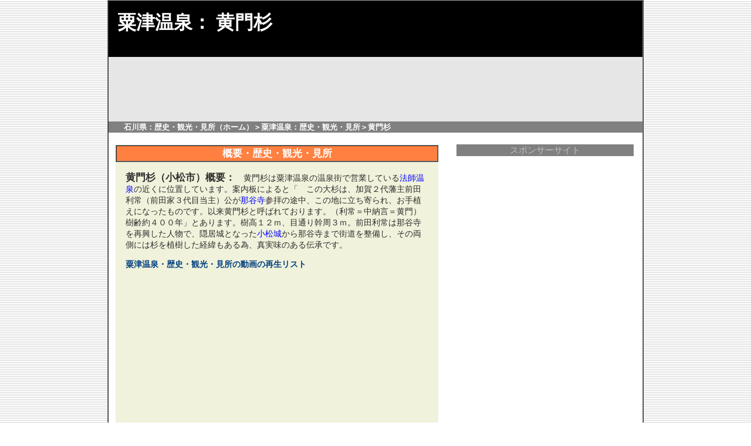

--- FILE ---
content_type: text/html
request_url: https://www.isitabi.com/awadu/sugi.html
body_size: 3207
content:
<!doctype html public "-//W3C//DTD HTML 4.01 Transitional//EN">
<html lang="ja">
<head>
<meta http-equiv="Content-Type" content="text/html; charset=Shift_JIS">
<meta http-equiv="Content-Style-Type" content="text/css">
<meta name="viewport" content="width=device-width,initial-scale=1.0,minimum-scale=1.0">
<link media="only screen and (max-device-width:480px)" href="../style_mobile.css" type="text/css" rel="stylesheet"/>
<meta name="keywords" content="黄門杉,粟津温泉,石川県,観光,名所,見所,写真,地図,由来,小松市">
<meta name="description" content="このサイトでは石川県粟津温泉にある町並みや歴史的建築物（神社、仏閣、住宅）などの見所や由来、写真などを掲載しています。今回は粟津温泉にある黄門杉を紹介します。">
<title>黄門杉（粟津温泉）</title>
<style type="text/css">
<!--
A:link{color:#484848;}
A:visited{color:#484848;}
A:active{color:#484848;}
A:hover{color:#8000ff; position:relative; top:2px; left:2px;}
A {text-decoration:none}
td.sample1 {empty-cells:hide}
--></style>
</head>
<body style="background-image: url(../gazo/w-screentone02.png);   color: #808080; margin-top : 0 ; margin-bottom : 0 ;">

<table align="center" bgcolor="#ffffff" width="890" border="1" cellspacing="0" cellpadding="0" summary="フレーム">
<tr>
<td colspan="2">

<table align="center" bgcolor="#ffffff" width="890" border="0" cellspacing="0" cellpadding="0" summary="フレーム">
<tr>
<td colspan="2">
<table align="center" bgcolor="#000000" width="910" border="0" cellspacing="15" cellpadding="0" summary="フレーム">
<tr>
<td><h1><font style="color: #ffffff;">粟津温泉： 黄門杉</font></h1>
</td>
</tr>
</table>

<table align="center" border="0" cellspacing="0" cellpadding="0" summary="フレーム"  width="910">
<tr>
<td style="background-color: E6E6E6;" height="110">
</td>
</tr>
<tr>
<td height="0" style="color: #ffffff; font-weight: bold; background-color: #808080; font-size: 13px; line-height:150%;">　　<a href="../index.html"><font color="#ffffff">石川県：歴史・観光・見所（ホーム）</font></a>＞<a href="awadu.html"><font color="#ffffff">粟津温泉：歴史・観光・見所</font></a>＞黄門杉</td>
</tr>
</table>
</td>
</tr>

<tr>
<td valign="top">
<table align="center" border="0" cellspacing="3" cellpadding="0" summary="フレーム" width="560">
<tr>
<td valign="top"><br>
<table  border="1"  cellspacing="0" cellpadding="0" align="center"width="550" style="background-color: #ff8040; color: #ffffff; font-weight: bold; font-size: 17px; line-height:150%;" summary="フレーム">
<tr>
<td><div align="center">概要・歴史・観光・見所</div></td>
</tr>
</table>
<table border="1" cellspacing="0" cellpadding="15" width="550" style=" line-height:140%; background-color: #f1f2db; color: #2d2d2d; font-size: 14px;" summary="説明" align="center" bordercolor="#f1f2db">
<tr><td><font style="font-size: 17px;"><strong>黄門杉（小松市）概要：</strong></font>　黄門杉は粟津温泉の温泉街で営業している<a href="housi.html"><font color="#0000ff">法師温泉</font></a>の近くに位置しています。案内板によると「　この大杉は、加賀２代藩主前田利常（前田家３代目当主）公が<a href="../komatu/yana.html"><font color="#0000ff">那谷寺</font></a>参拝の途中、この地に立ち寄られ、お手植えになったものです。以来黄門杉と呼ばれております。（利常＝中納言＝黄門）樹齢約４００年」とあります。樹高１２ｍ、目通り幹周３ｍ。前田利常は那谷寺を再興した人物で、隠居城となった<a href="../komatu/siro.html"><font color="#0000ff">小松城</font></a>から那谷寺まで街道を整備し、その両側には杉を植樹した経緯もある為、真実味のある伝承です。

<p><font color="#004080"><b>粟津温泉・歴史・観光・見所の動画の再生リスト</b></font>
<iframe width="515" height="290" src="https://www.youtube.com/embed/playlist?list=PL_VHZm-aAonV7ktTHRWO7HfMzkfC65Rjn" frameborder="0" allow="accelerometer; autoplay; encrypted-media; gyroscope; picture-in-picture" allowfullscreen></iframe></p>

<p>
<script async src="//pagead2.googlesyndication.com/pagead/js/adsbygoogle.js"></script>
<ins class="adsbygoogle"
     style="display:block; text-align:center;"
     data-ad-layout="in-article"
     data-ad-format="fluid"
     data-ad-client="ca-pub-2198889776305652"
     data-ad-slot="6151855944"></ins>
<script>
     (adsbygoogle = window.adsbygoogle || []).push({});
</script>

<p><table border="1" cellspacing="0" cellpadding="5" width="510" style=" line-height:140%; background-color: #ebebd6; color: #484848; font-size: 13px;" summary="説明" align="center" bordercolor="#e9d3d3">
<tr><td><font color="#8080c0"><b>【 参考：文献等 】</b></font>
<br>・ 現地案内板-あわづ温泉
<br>・ 現地案内板
</td></tr>
</table></p>

</td></tr>
</table>

<table  border="0" height="30" cellspacing="0" cellpadding="5" align="center" width="550" style="color: #484848;" summary="フレーム">
<tr>
<td>
<div align="center"><h2>黄門杉：写真</h2></div>
</td>
</tr>
</table>

<table  border="0"  cellspacing="0" cellpadding="5" align="center" width="550" summary="フレーム">
<tr>
<td align="center" colspan="4"><a href="sugi/01syasin.html">
<img src="sugi/01-00.jpg" alt="黄門杉" width="400" height="534" border="0"></a></td>
</tr>

<tr>
<td align="center" colspan="4">[　<font color="#0000ff">付近地図： 石川県小松市</font>　]・[　<a href="awadu.html"><font color="#0000ff">粟津温泉：歴史・観光・見所</font></a>　]</td>
</tr>
</table>

</td>
</tr>

<tr>
<td align="center" colspan="5">
<script async src="//pagead2.googlesyndication.com/pagead/js/adsbygoogle.js"></script>
<ins class="adsbygoogle"
     style="display:block; text-align:center;"
     data-ad-layout="in-article"
     data-ad-format="fluid"
     data-ad-client="ca-pub-2198889776305652"
     data-ad-slot="7202758322"></ins>
<script>
     (adsbygoogle = window.adsbygoogle || []).push({});
</script>
</td>
</tr>
</table>

</td>

<td valign="top">
<br>
<div class="sidebar">
<table style="font-size: 14px; line-height:135%;" border="0" bordercolor="#c0c0c0" summary="フレーム" width="305" align="center">
<tr><td style="color: #c0c0c0; background-color: #808080; font-size: 15px;" align="center">スポンサーサイト</td></tr>
<tr><td>
<div align="center"><script async src="//pagead2.googlesyndication.com/pagead/js/adsbygoogle.js"></script>
<!-- 青森県・300×600 -->
<ins class="adsbygoogle"
     style="display:inline-block;width:300px;height:600px"
     data-ad-client="ca-pub-2198889776305652"
     data-ad-slot="1179528542"></ins>
<script>
(adsbygoogle = window.adsbygoogle || []).push({});
</script></div>
</td></tr>
</table>

<p>
<table style="font-size: 13px; line-height:180%; font-weight: bold;" border="0" summary="フレーム" width="305" align="center">
<tr><td style="color: #c0c0c0; background-color: #808080; font-size: 15px;" align="center" colspan="2"><b>粟津温泉・観光・見所</b></td></tr>
<tr>
<tr>
<td style="background-image: url(../gazo/timeirogo.png);" width="105">
 ・ <a href="hakusan.html">白山神社</a></td>
<td style="background-image: url(../gazo/timeirogo.png);" width="105">
 ・ <a href="daiou.html">大王寺</a></td>
</tr>
<tr>
<td style="background-image: url(../gazo/timeirogo.png);">
 ・ <a href="honkou.html">本廣寺</a></td>
<td style="background-image: url(../gazo/timeirogo.png);">
 ・ <a href="ooiwa.html">大岩不動尊</a></td>
</tr>
<tr>
<td style="background-image: url(../gazo/timeirogo.png);">
 ・ <a href="reijyou.html">西国三十三観音</a></td>
<td style="background-image: url(../gazo/timeirogo.png);">
 ・ <a href="sumou.html">旧相撲場</a></td>
</tr>
<tr>
<td style="background-image: url(../gazo/timeirogo.png);">
 ・ <a href="sugi.html">黄門杉</a></td>
<td style="background-image: url(../gazo/timeirogo.png);">
 ・ <a href="enbu.html">粟津演舞場</a></td>
</tr>
<tr>
<td style="background-image: url(../gazo/timeirogo.png);">
 ・ <a href="kane.html">幸せの鐘</a></td>
<td style="background-image: url(../gazo/timeirogo.png);">
 ・ <a href="kouen.html">おっしょべ公園</a></td>
</tr>
<tr>
<td style="background-image: url(../gazo/timeirogo.png);">
 ・ <a href="taki.html">おっしょべ滝</a></td>
<td style="background-image: url(../gazo/timeirogo.png);">
 ・ <a href="souyu.html">総湯</a></td>
</tr>
<tr>
<td style="background-image: url(../gazo/timeirogo.png);">
 ・ <a href="housi.html">法師</a></td>
<td style="background-image: url(../gazo/timeirogo.png);">
 ・ <a href="syasin.html">温泉街・写真</a></td>
</tr>
</table>

<div align="center">
<script async src="//pagead2.googlesyndication.com/pagead/js/adsbygoogle.js"></script>
<!-- 青森県・レス・リンク広告 -->
<ins class="adsbygoogle"
     style="display:block"
     data-ad-client="ca-pub-2198889776305652"
     data-ad-slot="4645657995"
     data-ad-format="link"></ins>
<script>
(adsbygoogle = window.adsbygoogle || []).push({});
</script></div>

</td>
</tr>
</table>

</div><!-- div class="sidebar" -->

<hr size="3" width="880">

<table  align="center" width="910" cellspacing="5" cellpadding="8" style="line-height:135%; font-size: 12px; color: #ffffff; background-color: #808080; " summary="フレーム">
<tr>
<td>※　相談や質問は大変失礼ですが、<a href="mailto:kensosn@yahoo.co.jp"><font color="#ff0000">メール</font></a>のみとさせていただきます。 回答によって不都合や不利益をこうむっても当サイトは一切責任を負いません。又、回答を直接的（当サイトの名前を使って）に交渉や請求の手段とすることはご遠慮くださるようお願い申し上げます。 予告なしに追加、書き替えを行いますのでご了承ください。尚、「石川県：歴史・観光・見所」は「石川県の歴史」、「郷土資料辞典－石川県」、「日本の城下町－北陸」、「城郭と城下町－北陸」、「北陸道二」、「パンフレット」、「案内板」、「関係ＨＰ」等を参考にさせていただいています。※<a href="../puraibasiporisii.html"><font color="#ff0000">プライバシーポリシー</font></a>はこちらです。</td>
</tr>
</table>

</td>
</tr>
</table>

</td>
</tr>
</table>

</body>
</html>

--- FILE ---
content_type: text/html; charset=utf-8
request_url: https://www.google.com/recaptcha/api2/aframe
body_size: 265
content:
<!DOCTYPE HTML><html><head><meta http-equiv="content-type" content="text/html; charset=UTF-8"></head><body><script nonce="4fOY7wRc_ba84MHaMq6cng">/** Anti-fraud and anti-abuse applications only. See google.com/recaptcha */ try{var clients={'sodar':'https://pagead2.googlesyndication.com/pagead/sodar?'};window.addEventListener("message",function(a){try{if(a.source===window.parent){var b=JSON.parse(a.data);var c=clients[b['id']];if(c){var d=document.createElement('img');d.src=c+b['params']+'&rc='+(localStorage.getItem("rc::a")?sessionStorage.getItem("rc::b"):"");window.document.body.appendChild(d);sessionStorage.setItem("rc::e",parseInt(sessionStorage.getItem("rc::e")||0)+1);localStorage.setItem("rc::h",'1768984817423');}}}catch(b){}});window.parent.postMessage("_grecaptcha_ready", "*");}catch(b){}</script></body></html>

--- FILE ---
content_type: text/css
request_url: https://www.isitabi.com/style_mobile.css
body_size: 52
content:
table { width: 100%;
  }

img { width: 100%;
  height: auto;
  }

hr { width: 100%;
  }

h1 { font-size: 100%;
  }

h2 { font-size: 100%;
  }

h3 { font-size: 100%;
  }

.sidebar {
	display:none;
}
 
iframe { width: 100%;
  height: auto;
  }

video { width: 100%;
  height: auto;
  }

